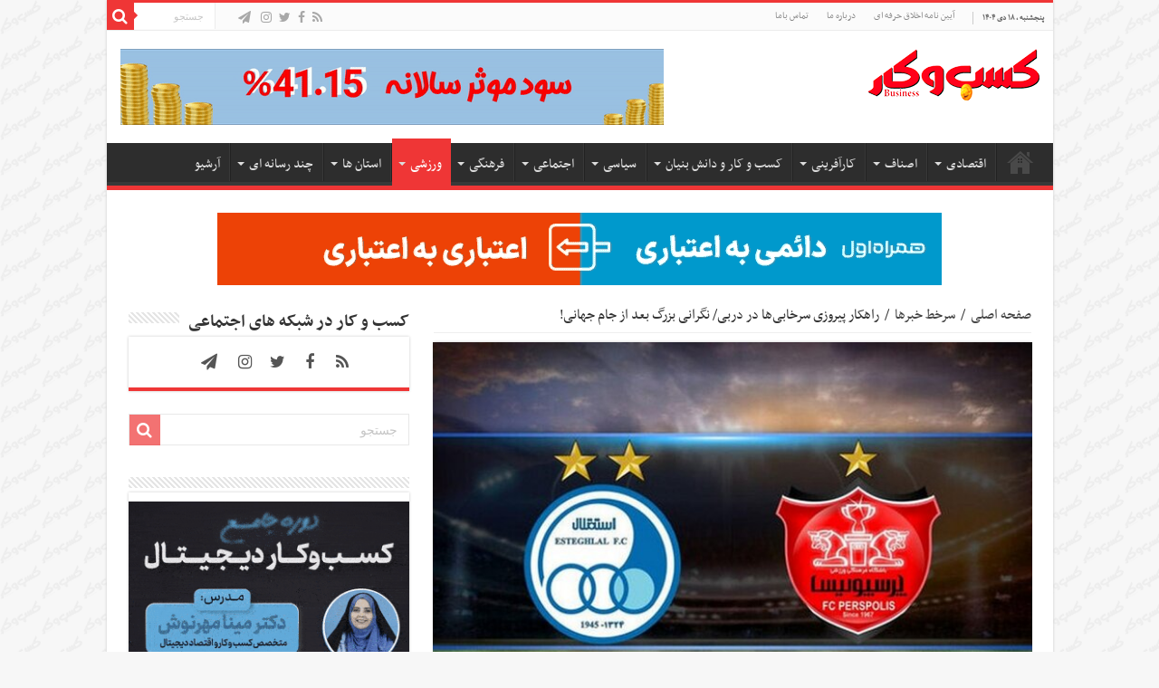

--- FILE ---
content_type: text/css
request_url: https://kasbokarnews.ir/wp-content/plugins/gravityformspolls/css/gpoll.css
body_size: 1465
content:

.gpoll_value_selected {
	background-image: url("../images/tick.png"); 
	background-position: left center; background-repeat: no-repeat;
	padding-left:20px;
}

.gpoll_button{
	margin-left: 10px;
}

.gpoll_bar { 
	/* Fallback for web browsers that don't support RGBa */
	background: rgb(238, 238, 238);
	/* RGBa with 0.5 opacity */
	background: rgba(0, 0, 0, 0.05);
	
	border-radius: 15px 15px 15px 15px;
	height: 25px;
	max-height: 25px;  /* Can be anything */
	margin-left:50px;
	
	overflow: hidden;

	z-index: 0;
	
	-moz-border-radius: 0px;
	-webkit-border-radius: 0px;
	border-radius: 0px;
	
	
	-webkit-box-shadow: inset 0 -1px 1px rgba(255,255,255,0.3);
	-moz-box-shadow   : inset 0 -1px 1px rgba(255,255,255,0.3);
	box-shadow        : inset 0 -1px 1px rgba(255,255,255,0.3);
	
}
.gpoll_bar_juice {
		
	

		display: block;
		height: 100%;
   -webkit-border-top-right-radius: 8px;
-webkit-border-bottom-right-radius: 8px;
	   -moz-border-radius-topright: 8px;
	-moz-border-radius-bottomright: 8px;
		   border-top-right-radius: 8px;
		border-bottom-right-radius: 8px;

	
	-webkit-box-shadow: 
			inset 0 2px 9px  rgba(255,255,255,0.3),
			inset 0 -2px 6px rgba(0,0,0,0.4);
	-moz-box-shadow: 
			inset 0 2px 9px  rgba(255,255,255,0.3),
			inset 0 -2px 6px rgba(0,0,0,0.4);
	box-shadow: 
			inset 0 2px 9px  rgba(255,255,255,0.3),
			inset 0 -2px 6px rgba(0,0,0,0.4);
	position: relative;

	text-align:right;
	
	


}


.gpoll_bar_juice:after {
	height: 100%;
	color:white;
	font-weight:bold;
	content: "";
	padding-right:10px;
	position: absolute;
	top: 0; left: 0; bottom: 0; right: 0;
	background-image: 
	   -webkit-gradient(linear, 0 0, 100% 100%, 
		  color-stop(.25, rgba(255, 255, 255, .2)), 
		  color-stop(.25, transparent), color-stop(.5, transparent), 
		  color-stop(.5, rgba(255, 255, 255, .2)), 
		  color-stop(.75, rgba(255, 255, 255, .2)), 
		  color-stop(.75, transparent), to(transparent)
	   );
	background-image: 
			-moz-linear-gradient(
			  -45deg, 
		  rgba(255, 255, 255, .2) 25%, 
		  transparent 25%, 
		  transparent 50%, 
		  rgba(255, 255, 255, .2) 50%, 
		  rgba(255, 255, 255, .2) 75%, 
		  transparent 75%, 
		  transparent
	   );

	-webkit-background-size: 50px 50px;
	-moz-background-size: 50px 50px;
	-webkit-animation: move 2s linear infinite;
	   -webkit-border-top-right-radius: 8px;
	-webkit-border-bottom-right-radius: 8px;
		   -moz-border-radius-topright: 8px;
		-moz-border-radius-bottomright: 8px;
			   border-top-right-radius: 8px;
			border-bottom-right-radius: 8px;
		-webkit-border-top-left-radius: 0px;
	 -webkit-border-bottom-left-radius: 0px;
			-moz-border-radius-topleft: 0px;
		 -moz-border-radius-bottomleft: 0px;
				border-top-left-radius: 0px;
			 border-bottom-left-radius: 0px;
	
}
.gpoll_bar_count{
	color:white;
	font-size:14px;
	line-height:1.8;
	font-weight:bold;
	min-width:10px;
	overflow: visible;
	padding-left:10px;
	padding-right:10px;
	position: relative;
	text-shadow: #000 0px 0px 2px;
	
}


.gpoll_wrapper{
	position:relative;
	width:100%;
}

.gpoll_ratio_box{
	background-color:green;
	color:white;
	height: 100%;
	font-weight:bold;
	position:absolute;
	left:0px;
	text-align:center;
	top:0px;

	
	width:50px; 
	-webkit-border-top-left-radius: 8px;
 -webkit-border-bottom-left-radius: 8px;
		-moz-border-radius-topleft: 8px;
	 -moz-border-radius-bottomleft: 8px;
			border-top-left-radius: 8px;
		 border-bottom-left-radius: 8px; 
	 	
}
.gpoll_ratio_label{
	font-size:14px;
	line-height:1.8;
}

.gpoll_field_label{
	font-weight:bold;
	text-align: left;
	width:100%;
}

.gpoll_choice_label{
	clear:both;
	margin-top:5px;
	text-align:left;
}


.gpoll_container .gpoll_field{
	margin-bottom:20px;
}


.gpoll_field_number {
	color:#3c79b6;
	float:left;
	height:70px;
	font-size:40px;
	font-weight:bold;
	padding-right:15px;
	line-height:50px;
	margin-top:0px;
	margin-bottom:-20px;
	
	vertical-align: baseline;
}
.gfield  .gpoll_field_number{
	margin-top:0px;
}


/*colours*/
/* blue */
.blue .gpoll_bar_juice {
        background-color: blue;
        background-image: -webkit-gradient(linear,left top,left bottom,color-stop(0, #0000065),color-stop(1, #0000FF));
        background-image: -webkit-linear-gradient(top, #0000065, #0000FF);
        background-image: -moz-linear-gradient(top, #0000065, #0000FF);
        background-image: -ms-linear-gradient(top, #0000065, #0000FF);
        background-image: -o-linear-gradient(top, #0000065, #0000FF);
}

.blue .gpoll_ratio_box{
	background-color:blue;
}


/*green*/
.green .gpoll_bar_juice{
	 


	position:relative;
	background-color: rgb(43,194,83);

	background-image: -webkit-gradient(
	  linear,
	  left bottom,
	  left top,
	  color-stop(0, rgb(43,194,83)),
	  color-stop(1, rgb(84,240,84))
	 );

	background-image: -moz-linear-gradient(
	  center bottom,
	  rgb(43,194,83) 37%,
	  rgb(84,240,84) 69%
	 );
			
			
				
	/* IE9 */ 
	filter:  progid:DXImageTransform.Microsoft.gradient(startColorstr='#54F054', endColorstr='#2BC253');

	/* IE10 */ 
	background-image: -ms-linear-gradient(top, #54F054 0%, #2BC253 100%);


}

.green .gpoll_ratio_box{
	background-color:green;
}



/*red*/
.red .gpoll_bar_juice {
        background-color: #f0a3a3;
        background-image: -webkit-gradient(linear,left top,left bottom,color-stop(0, #f0a3a3),color-stop(1, #f42323));
        background-image: -webkit-linear-gradient(top, #f0a3a3, #f42323);
        background-image: -moz-linear-gradient(top, #f0a3a3, #f42323);
        background-image: -ms-linear-gradient(top, #f0a3a3, #f42323);
        background-image: -o-linear-gradient(top, #f0a3a3, #f42323);

}

.red .gpoll_ratio_box{
	background-color:red;
}

.red .gpoll_bar_juice {
        background-color: #f0a3a3;
        background-image: -webkit-gradient(linear,left top,left bottom,color-stop(0, #f0a3a3),color-stop(1, #f42323));
        background-image: -webkit-linear-gradient(top, #f0a3a3, #f42323);
        background-image: -moz-linear-gradient(top, #f0a3a3, #f42323);
        background-image: -ms-linear-gradient(top, #f0a3a3, #f42323);
        background-image: -o-linear-gradient(top, #f0a3a3, #f42323);
}

.red .gpoll_ratio_box{
	background-color:red;
}

/*orange*/
.orange .gpoll_bar_juice {
        background-color: #f0a3a3;
        background-image: -webkit-gradient(linear,left top,left bottom,color-stop(0, #f0a3a3),color-stop(1, #f42323));
        background-image: -webkit-linear-gradient(top, #f0a3a3, #f42323);
        background-image: -moz-linear-gradient(top, #f0a3a3, #f42323);
        background-image: -ms-linear-gradient(top, #f0a3a3, #f42323);
        background-image: -o-linear-gradient(top, #f0a3a3, #f42323);
}

.orange .gpoll_ratio_box{
	background-color:red;

}

.orange .gpoll_bar_juice {
        background-color: #f1a165;
        background-image: -webkit-gradient(linear,left top,left bottom,color-stop(0, #f1a165),color-stop(1, #f36d0a));
        background-image: -webkit-linear-gradient(top, #f1a165, #f36d0a);
        background-image: -moz-linear-gradient(top, #f1a165, #f36d0a);
        background-image: -ms-linear-gradient(top, #f1a165, #f36d0a);
        background-image: -o-linear-gradient(top, #f1a165, #f36d0a);
}

.orange .gpoll_ratio_box{
	background-color:orange;
}



